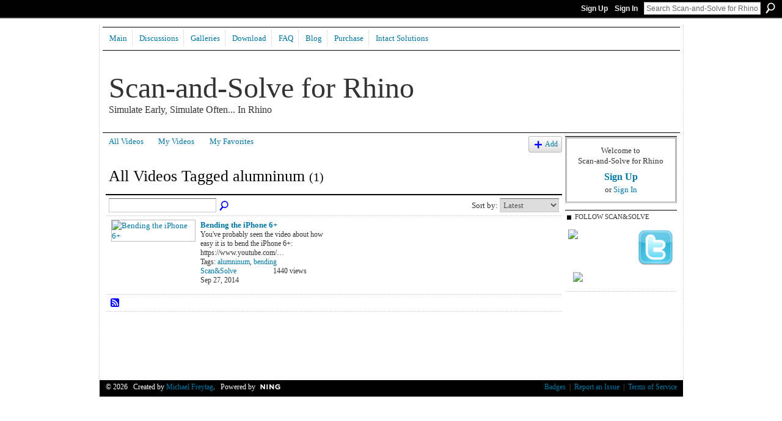

--- FILE ---
content_type: text/html; charset=UTF-8
request_url: http://www.scan-and-solve.com/video/video/listTagged?tag=alumninum
body_size: 27673
content:
<!DOCTYPE html>
<html lang="en" xmlns:og="http://ogp.me/ns#">
    <head data-layout-view="default">
<script>
    window.dataLayer = window.dataLayer || [];
        </script>
<!-- Google Tag Manager -->
<script>(function(w,d,s,l,i){w[l]=w[l]||[];w[l].push({'gtm.start':
new Date().getTime(),event:'gtm.js'});var f=d.getElementsByTagName(s)[0],
j=d.createElement(s),dl=l!='dataLayer'?'&l='+l:'';j.async=true;j.src=
'https://www.googletagmanager.com/gtm.js?id='+i+dl;f.parentNode.insertBefore(j,f);
})(window,document,'script','dataLayer','GTM-T5W4WQ');</script>
<!-- End Google Tag Manager -->
            <meta http-equiv="Content-Type" content="text/html; charset=utf-8" />
    <title>Alumninum - Videos - Scan-and-Solve for Rhino</title>
    <link rel="icon" href="http://www.scan-and-solve.com/favicon.ico" type="image/x-icon" />
    <link rel="SHORTCUT ICON" href="http://www.scan-and-solve.com/favicon.ico" type="image/x-icon" />
    <meta name="description" content="All Videos Tagged alumninum | For users of Rhino who share the vision of seamless linear structural analysis of native Rhino solids without meshing!" />
    <meta name="keywords" content="" />
<meta name="title" content="Alumninum - Videos" />
<meta property="og:type" content="website" />
<meta property="og:url" content="http://www.scan-and-solve.com/video/video/listTagged?tag=alumninum" />
<meta property="og:title" content="Alumninum - Videos" />
<meta property="og:image" content="https://storage.ning.com/topology/rest/1.0/file/get/2750383982?profile=UPSCALE_150x150">
<meta name="twitter:card" content="summary" />
<meta name="twitter:title" content="Alumninum - Videos" />
<meta name="twitter:description" content="All Videos Tagged alumninum | For users of Rhino who share the vision of seamless linear structural analysis of native Rhino solids without meshing!" />
<meta name="twitter:image" content="https://storage.ning.com/topology/rest/1.0/file/get/2750383982?profile=UPSCALE_150x150" />
<link rel="image_src" href="https://storage.ning.com/topology/rest/1.0/file/get/2750383982?profile=UPSCALE_150x150" />
<script type="text/javascript">
    djConfig = { baseScriptUri: 'http://www.scan-and-solve.com/xn/static-6.11.8.1/js/dojo-0.3.1-ning/', isDebug: false }
ning = {"CurrentApp":{"premium":true,"iconUrl":"https:\/\/storage.ning.com\/topology\/rest\/1.0\/file\/get\/2750383982?profile=UPSCALE_150x150","url":"httpscan-and-solve.ning.com","domains":["scan-and-solve.com"],"online":true,"privateSource":true,"id":"scan-and-solve","appId":6083097,"description":"For users of Rhino who share the vision of seamless linear structural analysis of native Rhino solids without meshing!","name":"Scan-and-Solve for Rhino","owner":"3gpyqupoaqshm","createdDate":"2010-06-24T21:10:54.000Z","runOwnAds":false},"CurrentProfile":null,"maxFileUploadSize":5};
        (function(){
            if (!window.ning) { return; }

            var age, gender, rand, obfuscated, combined;

            obfuscated = document.cookie.match(/xgdi=([^;]+)/);
            if (obfuscated) {
                var offset = 100000;
                obfuscated = parseInt(obfuscated[1]);
                rand = obfuscated / offset;
                combined = (obfuscated % offset) ^ rand;
                age = combined % 1000;
                gender = (combined / 1000) & 3;
                gender = (gender == 1 ? 'm' : gender == 2 ? 'f' : 0);
                ning.viewer = {"age":age,"gender":gender};
            }
        })();

        if (window.location.hash.indexOf('#!/') == 0) {
        window.location.replace(window.location.hash.substr(2));
    }
    window.xg = window.xg || {};
xg.captcha = {
    'shouldShow': false,
    'siteKey': '6Ldf3AoUAAAAALPgNx2gcXc8a_5XEcnNseR6WmsT'
};
xg.addOnRequire = function(f) { xg.addOnRequire.functions.push(f); };
xg.addOnRequire.functions = [];
xg.addOnFacebookLoad = function (f) { xg.addOnFacebookLoad.functions.push(f); };
xg.addOnFacebookLoad.functions = [];
xg._loader = {
    p: 0,
    loading: function(set) {  this.p++; },
    onLoad: function(set) {
                this.p--;
        if (this.p == 0 && typeof(xg._loader.onDone) == 'function') {
            xg._loader.onDone();
        }
    }
};
xg._loader.loading('xnloader');
if (window.bzplcm) {
    window.bzplcm._profileCount = 0;
    window.bzplcm._profileSend = function() { if (window.bzplcm._profileCount++ == 1) window.bzplcm.send(); };
}
xg._loader.onDone = function() {
            if(window.bzplcm)window.bzplcm.start('ni');
        xg.shared.util.parseWidgets();    var addOnRequireFunctions = xg.addOnRequire.functions;
    xg.addOnRequire = function(f) { f(); };
    try {
        if (addOnRequireFunctions) { dojo.lang.forEach(addOnRequireFunctions, function(onRequire) { onRequire.apply(); }); }
    } catch (e) {
        if(window.bzplcm)window.bzplcm.ts('nx').send();
        throw e;
    }
    if(window.bzplcm) { window.bzplcm.stop('ni'); window.bzplcm._profileSend(); }
};
window.xn = { track: { event: function() {}, pageView: function() {}, registerCompletedFlow: function() {}, registerError: function() {}, timer: function() { return { lapTime: function() {} }; } } };</script>
<link rel="alternate" type="application/rss+xml" title="Videos - Scan-and-Solve for Rhino" href="http://www.scan-and-solve.com/video/video/listTagged?tag=alumninum&amp;rss=yes&amp;xn_auth=no" />
<style type="text/css" media="screen,projection">
#xg_navigation ul div.xg_subtab ul li a {
    color:#FFFFFF;
    background:#4F81BD;
}
#xg_navigation ul div.xg_subtab ul li a:hover {
    color:#000000;
    background:#C0C0C0;
}
</style>

<style type="text/css" media="screen,projection">
@import url("http://static.ning.com/socialnetworkmain/widgets/index/css/common.min.css?xn_version=1229287718");
@import url("http://static.ning.com/socialnetworkmain/widgets/video/css/component.min.css?xn_version=568664791");

</style>

<style type="text/css" media="screen,projection">
@import url("/generated-69469130c0b955-86599362-css?xn_version=202512201152");

</style>

<style type="text/css" media="screen,projection">
@import url("/generated-694690010a6ec5-81607386-css?xn_version=202512201152");

</style>

<!--[if IE 6]>
    <link rel="stylesheet" type="text/css" href="http://static.ning.com/socialnetworkmain/widgets/index/css/common-ie6.min.css?xn_version=463104712" />
<![endif]-->
<!--[if IE 7]>
<link rel="stylesheet" type="text/css" href="http://static.ning.com/socialnetworkmain/widgets/index/css/common-ie7.css?xn_version=2712659298" />
<![endif]-->
<link rel="EditURI" type="application/rsd+xml" title="RSD" href="http://www.scan-and-solve.com/profiles/blog/rsd" />

    </head>
    <body>
<!-- Google Tag Manager (noscript) -->
<noscript><iframe src="https://www.googletagmanager.com/ns.html?id=GTM-T5W4WQ"
height="0" width="0" style="display:none;visibility:hidden"></iframe></noscript>
<!-- End Google Tag Manager (noscript) -->
                <div id="xn_bar">
            <div id="xn_bar_menu">
                <div id="xn_bar_menu_branding" >
                                    </div>

                <div id="xn_bar_menu_more">
                    <form id="xn_bar_menu_search" method="GET" action="http://www.scan-and-solve.com/main/search/search">
                        <fieldset>
                            <input type="text" name="q" id="xn_bar_menu_search_query" value="Search Scan-and-Solve for Rhino" _hint="Search Scan-and-Solve for Rhino" accesskey="4" class="text xj_search_hint" />
                            <a id="xn_bar_menu_search_submit" href="#" onclick="document.getElementById('xn_bar_menu_search').submit();return false">Search</a>
                        </fieldset>
                    </form>
                </div>

                            <ul id="xn_bar_menu_tabs">
                                            <li><a href="http://www.scan-and-solve.com/main/authorization/signUp?target=http%3A%2F%2Fwww.scan-and-solve.com%2Fvideo%2Fvideo%2FlistTagged%3Ftag%3Dalumninum">Sign Up</a></li>
                                                <li><a href="http://www.scan-and-solve.com/main/authorization/signIn?target=http%3A%2F%2Fwww.scan-and-solve.com%2Fvideo%2Fvideo%2FlistTagged%3Ftag%3Dalumninum">Sign In</a></li>
                                    </ul>
                        </div>
        </div>
        
        
        <div id="xg" class="xg_theme xg_widget_video xg_widget_video_video xg_widget_video_video_listTagged" data-layout-pack="classic">
            <div id="xg_head">
                <div id="xg_masthead">
                    <p id="xg_sitename"><a id="application_name_header_link" href="/">Scan-and-Solve for Rhino</a></p>
                    <p id="xg_sitedesc" class="xj_site_desc">Simulate Early, Simulate Often... In Rhino</p>
                </div>
                <div id="xg_navigation">
                    <ul>
    <li id="xg_tab_xn41" class="xg_subtab"><a href="/"><span>Main</span></a></li><li dojoType="SubTabHover" id="xg_tab_forum" class="xg_subtab"><a href="/forum"><span>Discussions</span></a><div class="xg_subtab" style="display:none;position:absolute;"><ul class="xg_subtab" style="display:block;" ><li style="list-style:none !important;display:block;text-align:left;"><a href="/forum/categories/general-1/listForCategory" style="float:none;"><span>General Discussion</span></a></li><li style="list-style:none !important;display:block;text-align:left;"><a href="/forum/categories/educational-materials/listForCategory" style="float:none;"><span>Educational Materials</span></a></li><li style="list-style:none !important;display:block;text-align:left;"><a href="/forum/categories/architecture-explorations/listForCategory" style="float:none;"><span>Explorations</span></a></li><li style="list-style:none !important;display:block;text-align:left;"><a href="/forum/categories/snsscript-examples/listForCategory" style="float:none;"><span>SnSScript Examples</span></a></li><li style="list-style:none !important;display:block;text-align:left;"><a href="/forum/categories/solved-by-scansolve/listForCategory" style="float:none;"><span>Solved by Scan&amp;Solve</span></a></li><li style="list-style:none !important;display:block;text-align:left;"><a href="/forum/categories/wish-list/listForCategory" style="float:none;"><span>Wish list</span></a></li></ul></div></li><li dojoType="SubTabHover" id="xg_tab_xn1" class="xg_subtab"><a href="/photo"><span>Galleries</span></a><div class="xg_subtab" style="display:none;position:absolute;"><ul class="xg_subtab" style="display:block;" ><li style="list-style:none !important;display:block;text-align:left;"><a href="/page/architectural-student-projects-using-scan-solve" style="float:none;"><span>Student Projects</span></a></li><li style="list-style:none !important;display:block;text-align:left;"><a href="/video" style="float:none;"><span>Videos</span></a></li><li style="list-style:none !important;display:block;text-align:left;"><a href="/photo/album/list" style="float:none;"><span>Albums</span></a></li><li style="list-style:none !important;display:block;text-align:left;"><a href="/photo" style="float:none;"><span>All Images</span></a></li></ul></div></li><li dojoType="SubTabHover" id="xg_tab_xn2" class="xg_subtab"><a href="https://www.intact-solutions.com/scan-solve/"><span>Download</span></a><div class="xg_subtab" style="display:none;position:absolute;"><ul class="xg_subtab" style="display:block;" ><li style="list-style:none !important;display:block;text-align:left;"><a href="https://www.intact-solutions.com/rev/scan-solve/download-scansolve-pro-for-rhino-6/" style="float:none;"><span>Latest Released Version</span></a></li><li style="list-style:none !important;display:block;text-align:left;"><a href="/page/material-importer" style="float:none;"><span>Material Importer</span></a></li></ul></div></li><li dojoType="SubTabHover" id="xg_tab_xn0" class="xg_subtab"><a href="/page/faq"><span>FAQ</span></a><div class="xg_subtab" style="display:none;position:absolute;"><ul class="xg_subtab" style="display:block;" ><li style="list-style:none !important;display:block;text-align:left;"><a href="/page/compare-with-fea" style="float:none;"><span>Compare with FEA</span></a></li><li style="list-style:none !important;display:block;text-align:left;"><a href="http://www.intact-solutions.com/learning/doku.php?id=getting_started" style="float:none;"><span>Getting Started</span></a></li><li style="list-style:none !important;display:block;text-align:left;"><a href="http://www.intact-solutions.com/sns_documents/CheatSheet_Models.pdf" style="float:none;"><span>Supported Models</span></a></li><li style="list-style:none !important;display:block;text-align:left;"><a href="http://storage.ning.com/topology/rest/1.0/file/get/2506644351?profile=original" style="float:none;"><span>Effect of Resolution</span></a></li><li style="list-style:none !important;display:block;text-align:left;"><a href="http://www.intact-solutions.com/sns_documents/CheatSheet_Restraints.pdf" style="float:none;"><span>Editing Restraints</span></a></li><li style="list-style:none !important;display:block;text-align:left;"><a href="http://www.intact-solutions.com/sns_documents/CheatSheet_UnitsLoads.pdf" style="float:none;"><span>Units &amp; Loads</span></a></li><li style="list-style:none !important;display:block;text-align:left;"><a href="http://www.intact-solutions.com/sns_documents/CheatSheet_Reports.pdf" style="float:none;"><span>Modifying Reports</span></a></li><li style="list-style:none !important;display:block;text-align:left;"><a href="/page/kmp-affinity" style="float:none;"><span>KMP_AFFINITY</span></a></li><li style="list-style:none !important;display:block;text-align:left;"><a href="http://scan-and-solve.ning.com/page/information-1" style="float:none;"><span>More info</span></a></li></ul></div></li><li id="xg_tab_blogs" class="xg_subtab"><a href="/profiles/blog/list"><span>Blog</span></a></li><li dojoType="SubTabHover" id="xg_tab_xn22" class="xg_subtab"><a href="http://www.intact-solutions.com/store"><span>Purchase</span></a><div class="xg_subtab" style="display:none;position:absolute;"><ul class="xg_subtab" style="display:block;" ><li style="list-style:none !important;display:block;text-align:left;"><a href="http://www.intact-solutions.com/store" style="float:none;"><span>Buy Now</span></a></li><li style="list-style:none !important;display:block;text-align:left;"><a href="https://www.intact-solutions.com/rev/resellers/" style="float:none;"><span>Resellers</span></a></li></ul></div></li><li dojoType="SubTabHover" id="xg_tab_xn30" class="xg_subtab"><a href="http://www.meshfree.com"><span>Intact Solutions</span></a><div class="xg_subtab" style="display:none;position:absolute;"><ul class="xg_subtab" style="display:block;" ><li style="list-style:none !important;display:block;text-align:left;"><a href="https://www.intact-solutions.com/rev/contact-us/" style="float:none;"><span>Contact</span></a></li><li style="list-style:none !important;display:block;text-align:left;"><a href="https://www.intact-solutions.com/rev/careers/" style="float:none;"><span>Careers</span></a></li><li style="list-style:none !important;display:block;text-align:left;"><a href="https://www.intact-solutions.com/rev/scan-solve/download-scansolve-pro-for-rhino-6/" style="float:none;"><span>Scan&amp;Solve Product Pages</span></a></li><li style="list-style:none !important;display:block;text-align:left;"><a href="https://www.intact-solutions.com/learning/" style="float:none;"><span>Documentation</span></a></li></ul></div></li></ul>

                </div>
            </div>
            
            <div id="xg_body">
                
                <div class="xg_column xg_span-16 xj_classic_canvas">
                    <ul class="navigation easyclear"><li><a href="http://www.scan-and-solve.com/video/video">All Videos</a></li><li><a href="http://www.scan-and-solve.com/video/video/listForContributor?">My Videos</a></li><li><a href="http://www.scan-and-solve.com/video/video/listFavorites?">My Favorites</a></li><li class="right xg_lightborder navbutton"><a href="http://www.scan-and-solve.com/video/video/chooseUploader" class="xg_sprite xg_sprite-add">Add</a></li></ul><div class="xg_headline">
<div class="tb"><h1>All Videos Tagged alumninum <span class="count">(1)</span></h1>
    </div>
</div>
<div class="xg_module"><div class="xg_module module_searchbar">
    <div class="xg_module_body">
        <form action="http://www.scan-and-solve.com/video/video/search">
            <p class="left">
                                <input name="q" type="text" class="textfield" value=""  />
                                <a class="xg_icon xg_icon-search" title="Search Videos" onclick="x$(this).parents('form').submit();" href="#">Search Videos</a>
                            </p>
                    </form>
                <p class="right">
                            Sort by:                <select onchange="window.location = this.value">
                    <option value="http://www.scan-and-solve.com/video/video/listTagged?tag=alumninum&amp;sort=mostRecent"  selected="selected">Latest</option><option value="http://www.scan-and-solve.com/video/video/listTagged?tag=alumninum&amp;sort=highestRated" >Top Rated</option><option value="http://www.scan-and-solve.com/video/video/listTagged?tag=alumninum&amp;sort=mostPopular" >Most Popular</option><option value="http://www.scan-and-solve.com/video/video/listTagged?tag=alumninum&amp;sort=random" >Random</option>                </select>
                                </p>
            </div>
</div>
<div class="xg_module_body"><div class="xg_list xg_list_video xg_list_video_main"><ul><li><div class="bd easyclear">
    <div class="ib">
        <a href="http://www.scan-and-solve.com/video/bending-the-iphone-6"><img class="xg_lightborder" alt="Bending the iPhone 6+" width="136" src="http://storage.ning.com/topology/rest/1.0/file/get/2514308553?profile=original&amp;width=136"/></a>
    </div>
    <div class="tb">
        <h3>
            <a href="http://www.scan-and-solve.com/video/bending-the-iphone-6" class="title">Bending the iPhone 6+</a>
                    </h3>
        <p>
                              <span class="item_description">You've probably seen the video about how easy it is to bend the iPhone 6+:
https://www.youtube.com/…</span>
                                        <span class="item_tags">
                Tags:                <a href="http://www.scan-and-solve.com/video/video/listTagged?tag=alumninum">alumninum</a>, <a href="http://www.scan-and-solve.com/video/video/listTagged?tag=bending">bending</a>                </span>
                        <span class="left">
                <span class="item_contributor"><a href="http://www.scan-and-solve.com/video/video/listForContributor?screenName=0o1ur1g2ka7zw">Scan&amp;Solve</a></span>
                <span class="item_created">Sep 27, 2014</span>
            </span>
                            <span class="right">
                                                                <span class="item_views">1440 views</span>
                                    </span>
                    </p>
    </div>
</div>
</li></ul></div></div><div class="xg_module_foot"><p class="left"><a class="xg_icon xg_icon-rss" href="http://www.scan-and-solve.com/video/video/listTagged?tag=alumninum&amp;rss=yes&amp;xn_auth=no">RSS</a></p></div></div>
                </div>
                <div class="xg_column xg_span-4 xg_last xj_classic_sidebar">
                        <div class="xg_module" id="xg_module_account">
        <div class="xg_module_body xg_signup xg_lightborder">
            <p>Welcome to<br />Scan-and-Solve for Rhino</p>
                        <p class="last-child"><big><strong><a href="http://www.scan-and-solve.com/main/authorization/signUp?target=http%3A%2F%2Fwww.scan-and-solve.com%2Fvideo%2Fvideo%2FlistTagged%3Ftag%3Dalumninum">Sign Up</a></strong></big><br/>or <a href="http://www.scan-and-solve.com/main/authorization/signIn?target=http%3A%2F%2Fwww.scan-and-solve.com%2Fvideo%2Fvideo%2FlistTagged%3Ftag%3Dalumninum" style="white-space:nowrap">Sign In</a></p>
                    </div>
    </div>
<div class="xg_module html_module module_text xg_reset" data-module_name="text"
        >
        <div class="xg_module_head"><h2>FOLLOW SCAN&amp;SOLVE</h2></div>
        <div class="xg_module_body xg_user_generated">
            <p><a href="https://twitter.com/scanandsolve" target="_blank" rel="noopener"><img width="60" class="align-right" src="http://www.alwaysinnovating.com/images/twittericon.png?width=60"  /></a><a href="https://twitter.com/scanandsolve" target="_blank" rel="noopener"></a><a href="http://www.facebook.com/pages/ScanSolve/135244309851318" target="_blank" rel="noopener"><img width="60" class="align-left" src="https://en.facebookbrand.com/wp-content/uploads/2016/05/FB-fLogo-Blue-broadcast-2.png?width=60"  /></a><a href="http://www.youtube.com/user/scanandsolve" target="_blank" rel="noopener"><img width="170" class="align-center" src="http://storage.ning.com/topology/rest/1.0/file/get/2538916375?profile=RESIZE_180x180"  /></a></p>
        </div>
        </div>

                </div>
            </div>
            <div id="xg_foot">
                <p class="left">
    © 2026             &nbsp; Created by <a href="/profile/MichaelFreytag">Michael Freytag</a>.            &nbsp;
    Powered by<a class="poweredBy-logo" href="https://www.ning.com/" title="" alt="" rel="dofollow">
    <img class="poweredbylogo" width="87" height="15" src="http://static.ning.com/socialnetworkmain/widgets/index/gfx/Ning_MM_footer_wht@2x.png?xn_version=2105418020"
         title="Ning Website Builder" alt="Website builder | Create website | Ning.com">
</a>    </p>
    <p class="right xg_lightfont">
                    <a href="http://www.scan-and-solve.com/main/embeddable/list">Badges</a> &nbsp;|&nbsp;
                        <a href="http://www.scan-and-solve.com/main/authorization/signUp?target=http%3A%2F%2Fwww.scan-and-solve.com%2Fmain%2Findex%2Freport" dojoType="PromptToJoinLink" _joinPromptText="Please sign up or sign in to complete this step." _hasSignUp="true" _signInUrl="http://www.scan-and-solve.com/main/authorization/signIn?target=http%3A%2F%2Fwww.scan-and-solve.com%2Fmain%2Findex%2Freport">Report an Issue</a> &nbsp;|&nbsp;
                        <a href="http://www.scan-and-solve.com/main/authorization/termsOfService?previousUrl=http%3A%2F%2Fwww.scan-and-solve.com%2Fvideo%2Fvideo%2FlistTagged%3Ftag%3Dalumninum">Terms of Service</a>
            </p>

            </div>
        </div>
        
        <div id="xj_baz17246" class="xg_theme"></div>
<div id="xg_overlay" style="display:none;">
<!--[if lte IE 6.5]><iframe></iframe><![endif]-->
</div>
<!--googleoff: all--><noscript>
	<style type="text/css" media="screen">
        #xg { position:relative;top:120px; }
        #xn_bar { top:120px; }
	</style>
	<div class="errordesc noscript">
		<div>
            <h3><strong>Hello, you need to enable JavaScript to use Scan-and-Solve for Rhino.</strong></h3>
            <p>Please check your browser settings or contact your system administrator.</p>
			<img src="/xn_resources/widgets/index/gfx/jstrk_off.gif" alt="" height="1" width="1" />
		</div>
	</div>
</noscript><!--googleon: all-->
<script type="text/javascript" src="http://static.ning.com/socialnetworkmain/widgets/lib/core.min.js?xn_version=1651386455"></script>        <script>
            var sources = ["http:\/\/static.ning.com\/socialnetworkmain\/widgets\/lib\/js\/jquery\/jquery.ui.widget.js?xn_version=202512201152","http:\/\/static.ning.com\/socialnetworkmain\/widgets\/lib\/js\/jquery\/jquery.iframe-transport.js?xn_version=202512201152","http:\/\/static.ning.com\/socialnetworkmain\/widgets\/lib\/js\/jquery\/jquery.fileupload.js?xn_version=202512201152","https:\/\/storage.ning.com\/topology\/rest\/1.0\/file\/get\/12882188672?profile=original&r=1724772967","https:\/\/storage.ning.com\/topology\/rest\/1.0\/file\/get\/11108875888?profile=original&r=1684135217"];
            var numSources = sources.length;
                        var heads = document.getElementsByTagName('head');
            var node = heads.length > 0 ? heads[0] : document.body;
            var onloadFunctionsObj = {};

            var createScriptTagFunc = function(source) {
                var script = document.createElement('script');
                
                script.type = 'text/javascript';
                                var currentOnLoad = function() {xg._loader.onLoad(source);};
                if (script.readyState) { //for IE (including IE9)
                    script.onreadystatechange = function() {
                        if (script.readyState == 'complete' || script.readyState == 'loaded') {
                            script.onreadystatechange = null;
                            currentOnLoad();
                        }
                    }
                } else {
                   script.onerror = script.onload = currentOnLoad;
                }

                script.src = source;
                node.appendChild(script);
            };

            for (var i = 0; i < numSources; i++) {
                                xg._loader.loading(sources[i]);
                createScriptTagFunc(sources[i]);
            }
        </script>
    <script type="text/javascript">
if (!ning._) {ning._ = {}}
ning._.compat = { encryptedToken: "<empty>" }
ning._.CurrentServerTime = "2026-01-18T02:23:16+00:00";
ning._.probableScreenName = "";
ning._.domains = {
    base: 'ning.com',
    ports: { http: '80', ssl: '443' }
};
ning.loader.version = '202512201152'; // DEP-251220_1:477f7ee 33
djConfig.parseWidgets = false;
</script>
    <script type="text/javascript">
        xg.token = '';
xg.canTweet = false;
xg.cdnHost = 'static.ning.com';
xg.version = '202512201152';
xg.useMultiCdn = true;
xg.staticRoot = 'socialnetworkmain';
xg.xnTrackHost = "coll.ning.com";
    xg.cdnDefaultPolicyHost = 'static';
    xg.cdnPolicy = [];
xg.global = xg.global || {};
xg.global.currentMozzle = 'video';
xg.global.userCanInvite = false;
xg.global.requestBase = '';
xg.global.locale = 'en_US';
xg.num_thousand_sep = ",";
xg.num_decimal_sep = ".";
(function() {
    dojo.addOnLoad(function() {
        if(window.bzplcm) { window.bzplcm.ts('hr'); window.bzplcm._profileSend(); }
            });
            xg._loader.onLoad('xnloader');
    })();    </script>
<script>
    document.addEventListener("DOMContentLoaded", function () {
        if (!dataLayer) {
            return;
        }
        var handler = function (event) {
            var element = event.currentTarget;
            if (element.hasAttribute('data-track-disable')) {
                return;
            }
            var options = JSON.parse(element.getAttribute('data-track'));
            dataLayer.push({
                'event'         : 'trackEvent',
                'eventType'     : 'googleAnalyticsNetwork',
                'eventCategory' : options && options.category || '',
                'eventAction'   : options && options.action || '',
                'eventLabel'    : options && options.label || '',
                'eventValue'    : options && options.value || ''
            });
            if (options && options.ga4) {
                dataLayer.push(options.ga4);
            }
        };
        var elements = document.querySelectorAll('[data-track]');
        for (var i = 0; i < elements.length; i++) {
            elements[i].addEventListener('click', handler);
        }
    });
</script>


    </body>
</html>
